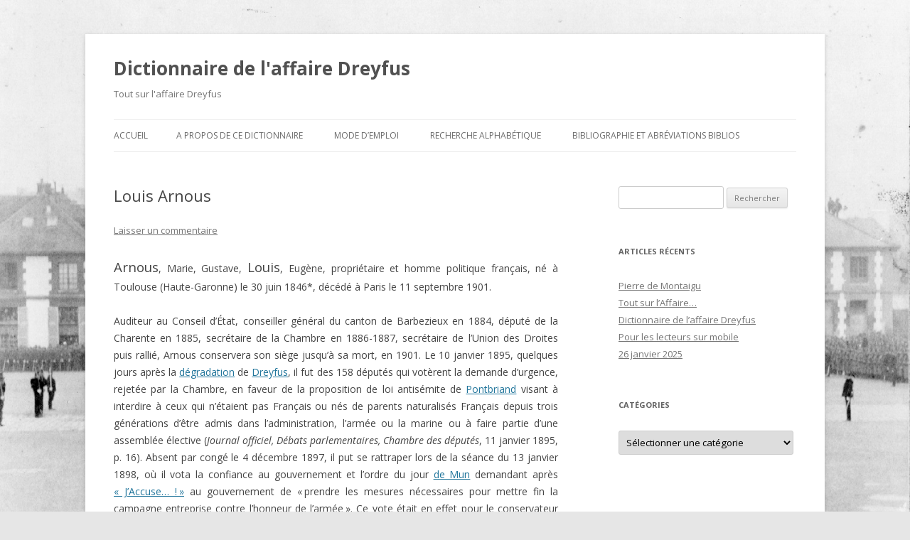

--- FILE ---
content_type: text/html; charset=UTF-8
request_url: https://dicoaffairedreyfus.com/index.php/2020/02/26/louis-arnous/
body_size: 15370
content:
<!DOCTYPE html>
<!--[if IE 7]>
<html class="ie ie7" lang="fr-FR">
<![endif]-->
<!--[if IE 8]>
<html class="ie ie8" lang="fr-FR">
<![endif]-->
<!--[if !(IE 7) & !(IE 8)]><!-->
<html lang="fr-FR">
<!--<![endif]-->
<head>
<meta charset="UTF-8" />
<meta name="viewport" content="width=device-width" />
<title>Louis Arnous - Dictionnaire de l&#039;affaire Dreyfus</title>
<link rel="profile" href="http://gmpg.org/xfn/11" />
<link rel="pingback" href="https://dicoaffairedreyfus.com/xmlrpc.php">
<!--[if lt IE 9]>
<script src="https://dicoaffairedreyfus.com/wp-content/themes/twentytwelve/js/html5.js" type="text/javascript"></script>
<![endif]-->
<script type="text/javascript">
/* <![CDATA[ */
window.JetpackScriptData = {"site":{"icon":"","title":"Dictionnaire de l\u0026#039;affaire Dreyfus","host":"unknown","is_wpcom_platform":false}};
/* ]]> */
</script>
<meta name='robots' content='index, follow, max-image-preview:large, max-snippet:-1, max-video-preview:-1' />
	<style>img:is([sizes="auto" i], [sizes^="auto," i]) { contain-intrinsic-size: 3000px 1500px }</style>
	
	<!-- This site is optimized with the Yoast SEO plugin v21.1 - https://yoast.com/wordpress/plugins/seo/ -->
	<link rel="canonical" href="https://dicoaffairedreyfus.com/index.php/2020/02/26/louis-arnous/" />
	<meta property="og:locale" content="fr_FR" />
	<meta property="og:type" content="article" />
	<meta property="og:title" content="Louis Arnous - Dictionnaire de l&#039;affaire Dreyfus" />
	<meta property="og:description" content="Arnous, Marie, Gustave, Louis, Eugène, propriétaire et homme politique français, né à Toulouse (Haute-Garonne) le 30 juin 1846*, décédé à Paris le 11 septembre 1901. Auditeur au Conseil d’État, conseiller général du canton de Barbezieux en 1884, député de la Charente en 1885, secrétaire de la Chambre en 1886-1887, secrétaire de l’Union des Droites puis [&hellip;]" />
	<meta property="og:url" content="https://dicoaffairedreyfus.com/index.php/2020/02/26/louis-arnous/" />
	<meta property="og:site_name" content="Dictionnaire de l&#039;affaire Dreyfus" />
	<meta property="article:published_time" content="2020-02-26T09:46:14+00:00" />
	<meta property="article:modified_time" content="2020-04-09T12:53:57+00:00" />
	<meta property="og:image" content="https://dicoaffairedreyfus.com/wp-content/uploads/2020/02/Arnous.jpg" />
	<meta name="author" content="ph.oriol" />
	<meta name="twitter:card" content="summary_large_image" />
	<meta name="twitter:label1" content="Écrit par" />
	<meta name="twitter:data1" content="ph.oriol" />
	<meta name="twitter:label2" content="Durée de lecture estimée" />
	<meta name="twitter:data2" content="3 minutes" />
	<script type="application/ld+json" class="yoast-schema-graph">{"@context":"https://schema.org","@graph":[{"@type":"Article","@id":"https://dicoaffairedreyfus.com/index.php/2020/02/26/louis-arnous/#article","isPartOf":{"@id":"https://dicoaffairedreyfus.com/index.php/2020/02/26/louis-arnous/"},"author":{"name":"ph.oriol","@id":"https://dicoaffairedreyfus.com/#/schema/person/eb6314936862b5f00f876026520b19ef"},"headline":"Louis Arnous","datePublished":"2020-02-26T09:46:14+00:00","dateModified":"2020-04-09T12:53:57+00:00","mainEntityOfPage":{"@id":"https://dicoaffairedreyfus.com/index.php/2020/02/26/louis-arnous/"},"wordCount":686,"commentCount":0,"publisher":{"@id":"https://dicoaffairedreyfus.com/#/schema/person/eb6314936862b5f00f876026520b19ef"},"image":{"@id":"https://dicoaffairedreyfus.com/index.php/2020/02/26/louis-arnous/#primaryimage"},"thumbnailUrl":"https://dicoaffairedreyfus.com/wp-content/uploads/2020/02/Arnous.jpg","keywords":["affaire Dreyfus","Dictionnaire de l&#039;affaire Dreyfus","Louis Arnous et l'affaire Dreyfus"],"articleSection":["Antidreyfusard","Charente","Conseiller général","Député","Haute-Garonne","Homme politique","Propriétaire"],"inLanguage":"fr-FR","potentialAction":[{"@type":"CommentAction","name":"Comment","target":["https://dicoaffairedreyfus.com/index.php/2020/02/26/louis-arnous/#respond"]}]},{"@type":"WebPage","@id":"https://dicoaffairedreyfus.com/index.php/2020/02/26/louis-arnous/","url":"https://dicoaffairedreyfus.com/index.php/2020/02/26/louis-arnous/","name":"Louis Arnous - Dictionnaire de l&#039;affaire Dreyfus","isPartOf":{"@id":"https://dicoaffairedreyfus.com/#website"},"primaryImageOfPage":{"@id":"https://dicoaffairedreyfus.com/index.php/2020/02/26/louis-arnous/#primaryimage"},"image":{"@id":"https://dicoaffairedreyfus.com/index.php/2020/02/26/louis-arnous/#primaryimage"},"thumbnailUrl":"https://dicoaffairedreyfus.com/wp-content/uploads/2020/02/Arnous.jpg","datePublished":"2020-02-26T09:46:14+00:00","dateModified":"2020-04-09T12:53:57+00:00","breadcrumb":{"@id":"https://dicoaffairedreyfus.com/index.php/2020/02/26/louis-arnous/#breadcrumb"},"inLanguage":"fr-FR","potentialAction":[{"@type":"ReadAction","target":["https://dicoaffairedreyfus.com/index.php/2020/02/26/louis-arnous/"]}]},{"@type":"ImageObject","inLanguage":"fr-FR","@id":"https://dicoaffairedreyfus.com/index.php/2020/02/26/louis-arnous/#primaryimage","url":"https://dicoaffairedreyfus.com/wp-content/uploads/2020/02/Arnous.jpg","contentUrl":"https://dicoaffairedreyfus.com/wp-content/uploads/2020/02/Arnous.jpg","width":206,"height":246},{"@type":"BreadcrumbList","@id":"https://dicoaffairedreyfus.com/index.php/2020/02/26/louis-arnous/#breadcrumb","itemListElement":[{"@type":"ListItem","position":1,"name":"Accueil","item":"https://dicoaffairedreyfus.com/"},{"@type":"ListItem","position":2,"name":"Louis Arnous"}]},{"@type":"WebSite","@id":"https://dicoaffairedreyfus.com/#website","url":"https://dicoaffairedreyfus.com/","name":"Dictionnaire de l&#039;affaire Dreyfus","description":"Tout sur l&#039;affaire Dreyfus","publisher":{"@id":"https://dicoaffairedreyfus.com/#/schema/person/eb6314936862b5f00f876026520b19ef"},"potentialAction":[{"@type":"SearchAction","target":{"@type":"EntryPoint","urlTemplate":"https://dicoaffairedreyfus.com/?s={search_term_string}"},"query-input":"required name=search_term_string"}],"inLanguage":"fr-FR"},{"@type":["Person","Organization"],"@id":"https://dicoaffairedreyfus.com/#/schema/person/eb6314936862b5f00f876026520b19ef","name":"ph.oriol","image":{"@type":"ImageObject","inLanguage":"fr-FR","@id":"https://dicoaffairedreyfus.com/#/schema/person/image/","url":"https://secure.gravatar.com/avatar/90cd184f47237a6b9abd891ba824fbed?s=96&d=mm&r=g","contentUrl":"https://secure.gravatar.com/avatar/90cd184f47237a6b9abd891ba824fbed?s=96&d=mm&r=g","caption":"ph.oriol"},"logo":{"@id":"https://dicoaffairedreyfus.com/#/schema/person/image/"},"sameAs":["http://affaire-dreyfus.com/"]}]}</script>
	<!-- / Yoast SEO plugin. -->


<link rel='dns-prefetch' href='//stats.wp.com' />
<link rel='dns-prefetch' href='//fonts.googleapis.com' />
<link href='https://fonts.gstatic.com' crossorigin rel='preconnect' />
<link rel="alternate" type="application/rss+xml" title="Dictionnaire de l&#039;affaire Dreyfus &raquo; Flux" href="https://dicoaffairedreyfus.com/index.php/feed/" />
<link rel="alternate" type="application/rss+xml" title="Dictionnaire de l&#039;affaire Dreyfus &raquo; Flux des commentaires" href="https://dicoaffairedreyfus.com/index.php/comments/feed/" />
<link rel="alternate" type="application/rss+xml" title="Dictionnaire de l&#039;affaire Dreyfus &raquo; Louis Arnous Flux des commentaires" href="https://dicoaffairedreyfus.com/index.php/2020/02/26/louis-arnous/feed/" />
<script type="text/javascript">
/* <![CDATA[ */
window._wpemojiSettings = {"baseUrl":"https:\/\/s.w.org\/images\/core\/emoji\/15.0.3\/72x72\/","ext":".png","svgUrl":"https:\/\/s.w.org\/images\/core\/emoji\/15.0.3\/svg\/","svgExt":".svg","source":{"concatemoji":"https:\/\/dicoaffairedreyfus.com\/wp-includes\/js\/wp-emoji-release.min.js?ver=6.7.4"}};
/*! This file is auto-generated */
!function(i,n){var o,s,e;function c(e){try{var t={supportTests:e,timestamp:(new Date).valueOf()};sessionStorage.setItem(o,JSON.stringify(t))}catch(e){}}function p(e,t,n){e.clearRect(0,0,e.canvas.width,e.canvas.height),e.fillText(t,0,0);var t=new Uint32Array(e.getImageData(0,0,e.canvas.width,e.canvas.height).data),r=(e.clearRect(0,0,e.canvas.width,e.canvas.height),e.fillText(n,0,0),new Uint32Array(e.getImageData(0,0,e.canvas.width,e.canvas.height).data));return t.every(function(e,t){return e===r[t]})}function u(e,t,n){switch(t){case"flag":return n(e,"\ud83c\udff3\ufe0f\u200d\u26a7\ufe0f","\ud83c\udff3\ufe0f\u200b\u26a7\ufe0f")?!1:!n(e,"\ud83c\uddfa\ud83c\uddf3","\ud83c\uddfa\u200b\ud83c\uddf3")&&!n(e,"\ud83c\udff4\udb40\udc67\udb40\udc62\udb40\udc65\udb40\udc6e\udb40\udc67\udb40\udc7f","\ud83c\udff4\u200b\udb40\udc67\u200b\udb40\udc62\u200b\udb40\udc65\u200b\udb40\udc6e\u200b\udb40\udc67\u200b\udb40\udc7f");case"emoji":return!n(e,"\ud83d\udc26\u200d\u2b1b","\ud83d\udc26\u200b\u2b1b")}return!1}function f(e,t,n){var r="undefined"!=typeof WorkerGlobalScope&&self instanceof WorkerGlobalScope?new OffscreenCanvas(300,150):i.createElement("canvas"),a=r.getContext("2d",{willReadFrequently:!0}),o=(a.textBaseline="top",a.font="600 32px Arial",{});return e.forEach(function(e){o[e]=t(a,e,n)}),o}function t(e){var t=i.createElement("script");t.src=e,t.defer=!0,i.head.appendChild(t)}"undefined"!=typeof Promise&&(o="wpEmojiSettingsSupports",s=["flag","emoji"],n.supports={everything:!0,everythingExceptFlag:!0},e=new Promise(function(e){i.addEventListener("DOMContentLoaded",e,{once:!0})}),new Promise(function(t){var n=function(){try{var e=JSON.parse(sessionStorage.getItem(o));if("object"==typeof e&&"number"==typeof e.timestamp&&(new Date).valueOf()<e.timestamp+604800&&"object"==typeof e.supportTests)return e.supportTests}catch(e){}return null}();if(!n){if("undefined"!=typeof Worker&&"undefined"!=typeof OffscreenCanvas&&"undefined"!=typeof URL&&URL.createObjectURL&&"undefined"!=typeof Blob)try{var e="postMessage("+f.toString()+"("+[JSON.stringify(s),u.toString(),p.toString()].join(",")+"));",r=new Blob([e],{type:"text/javascript"}),a=new Worker(URL.createObjectURL(r),{name:"wpTestEmojiSupports"});return void(a.onmessage=function(e){c(n=e.data),a.terminate(),t(n)})}catch(e){}c(n=f(s,u,p))}t(n)}).then(function(e){for(var t in e)n.supports[t]=e[t],n.supports.everything=n.supports.everything&&n.supports[t],"flag"!==t&&(n.supports.everythingExceptFlag=n.supports.everythingExceptFlag&&n.supports[t]);n.supports.everythingExceptFlag=n.supports.everythingExceptFlag&&!n.supports.flag,n.DOMReady=!1,n.readyCallback=function(){n.DOMReady=!0}}).then(function(){return e}).then(function(){var e;n.supports.everything||(n.readyCallback(),(e=n.source||{}).concatemoji?t(e.concatemoji):e.wpemoji&&e.twemoji&&(t(e.twemoji),t(e.wpemoji)))}))}((window,document),window._wpemojiSettings);
/* ]]> */
</script>
<style id='wp-emoji-styles-inline-css' type='text/css'>

	img.wp-smiley, img.emoji {
		display: inline !important;
		border: none !important;
		box-shadow: none !important;
		height: 1em !important;
		width: 1em !important;
		margin: 0 0.07em !important;
		vertical-align: -0.1em !important;
		background: none !important;
		padding: 0 !important;
	}
</style>
<link rel='stylesheet' id='wp-block-library-css' href='https://dicoaffairedreyfus.com/wp-includes/css/dist/block-library/style.min.css?ver=6.7.4' type='text/css' media='all' />
<style id='wp-block-library-theme-inline-css' type='text/css'>
.wp-block-audio :where(figcaption){color:#555;font-size:13px;text-align:center}.is-dark-theme .wp-block-audio :where(figcaption){color:#ffffffa6}.wp-block-audio{margin:0 0 1em}.wp-block-code{border:1px solid #ccc;border-radius:4px;font-family:Menlo,Consolas,monaco,monospace;padding:.8em 1em}.wp-block-embed :where(figcaption){color:#555;font-size:13px;text-align:center}.is-dark-theme .wp-block-embed :where(figcaption){color:#ffffffa6}.wp-block-embed{margin:0 0 1em}.blocks-gallery-caption{color:#555;font-size:13px;text-align:center}.is-dark-theme .blocks-gallery-caption{color:#ffffffa6}:root :where(.wp-block-image figcaption){color:#555;font-size:13px;text-align:center}.is-dark-theme :root :where(.wp-block-image figcaption){color:#ffffffa6}.wp-block-image{margin:0 0 1em}.wp-block-pullquote{border-bottom:4px solid;border-top:4px solid;color:currentColor;margin-bottom:1.75em}.wp-block-pullquote cite,.wp-block-pullquote footer,.wp-block-pullquote__citation{color:currentColor;font-size:.8125em;font-style:normal;text-transform:uppercase}.wp-block-quote{border-left:.25em solid;margin:0 0 1.75em;padding-left:1em}.wp-block-quote cite,.wp-block-quote footer{color:currentColor;font-size:.8125em;font-style:normal;position:relative}.wp-block-quote:where(.has-text-align-right){border-left:none;border-right:.25em solid;padding-left:0;padding-right:1em}.wp-block-quote:where(.has-text-align-center){border:none;padding-left:0}.wp-block-quote.is-large,.wp-block-quote.is-style-large,.wp-block-quote:where(.is-style-plain){border:none}.wp-block-search .wp-block-search__label{font-weight:700}.wp-block-search__button{border:1px solid #ccc;padding:.375em .625em}:where(.wp-block-group.has-background){padding:1.25em 2.375em}.wp-block-separator.has-css-opacity{opacity:.4}.wp-block-separator{border:none;border-bottom:2px solid;margin-left:auto;margin-right:auto}.wp-block-separator.has-alpha-channel-opacity{opacity:1}.wp-block-separator:not(.is-style-wide):not(.is-style-dots){width:100px}.wp-block-separator.has-background:not(.is-style-dots){border-bottom:none;height:1px}.wp-block-separator.has-background:not(.is-style-wide):not(.is-style-dots){height:2px}.wp-block-table{margin:0 0 1em}.wp-block-table td,.wp-block-table th{word-break:normal}.wp-block-table :where(figcaption){color:#555;font-size:13px;text-align:center}.is-dark-theme .wp-block-table :where(figcaption){color:#ffffffa6}.wp-block-video :where(figcaption){color:#555;font-size:13px;text-align:center}.is-dark-theme .wp-block-video :where(figcaption){color:#ffffffa6}.wp-block-video{margin:0 0 1em}:root :where(.wp-block-template-part.has-background){margin-bottom:0;margin-top:0;padding:1.25em 2.375em}
</style>
<link rel='stylesheet' id='mediaelement-css' href='https://dicoaffairedreyfus.com/wp-includes/js/mediaelement/mediaelementplayer-legacy.min.css?ver=4.2.17' type='text/css' media='all' />
<link rel='stylesheet' id='wp-mediaelement-css' href='https://dicoaffairedreyfus.com/wp-includes/js/mediaelement/wp-mediaelement.min.css?ver=6.7.4' type='text/css' media='all' />
<style id='jetpack-sharing-buttons-style-inline-css' type='text/css'>
.jetpack-sharing-buttons__services-list{display:flex;flex-direction:row;flex-wrap:wrap;gap:0;list-style-type:none;margin:5px;padding:0}.jetpack-sharing-buttons__services-list.has-small-icon-size{font-size:12px}.jetpack-sharing-buttons__services-list.has-normal-icon-size{font-size:16px}.jetpack-sharing-buttons__services-list.has-large-icon-size{font-size:24px}.jetpack-sharing-buttons__services-list.has-huge-icon-size{font-size:36px}@media print{.jetpack-sharing-buttons__services-list{display:none!important}}.editor-styles-wrapper .wp-block-jetpack-sharing-buttons{gap:0;padding-inline-start:0}ul.jetpack-sharing-buttons__services-list.has-background{padding:1.25em 2.375em}
</style>
<style id='classic-theme-styles-inline-css' type='text/css'>
/*! This file is auto-generated */
.wp-block-button__link{color:#fff;background-color:#32373c;border-radius:9999px;box-shadow:none;text-decoration:none;padding:calc(.667em + 2px) calc(1.333em + 2px);font-size:1.125em}.wp-block-file__button{background:#32373c;color:#fff;text-decoration:none}
</style>
<style id='global-styles-inline-css' type='text/css'>
:root{--wp--preset--aspect-ratio--square: 1;--wp--preset--aspect-ratio--4-3: 4/3;--wp--preset--aspect-ratio--3-4: 3/4;--wp--preset--aspect-ratio--3-2: 3/2;--wp--preset--aspect-ratio--2-3: 2/3;--wp--preset--aspect-ratio--16-9: 16/9;--wp--preset--aspect-ratio--9-16: 9/16;--wp--preset--color--black: #000000;--wp--preset--color--cyan-bluish-gray: #abb8c3;--wp--preset--color--white: #fff;--wp--preset--color--pale-pink: #f78da7;--wp--preset--color--vivid-red: #cf2e2e;--wp--preset--color--luminous-vivid-orange: #ff6900;--wp--preset--color--luminous-vivid-amber: #fcb900;--wp--preset--color--light-green-cyan: #7bdcb5;--wp--preset--color--vivid-green-cyan: #00d084;--wp--preset--color--pale-cyan-blue: #8ed1fc;--wp--preset--color--vivid-cyan-blue: #0693e3;--wp--preset--color--vivid-purple: #9b51e0;--wp--preset--color--blue: #21759b;--wp--preset--color--dark-gray: #444;--wp--preset--color--medium-gray: #9f9f9f;--wp--preset--color--light-gray: #e6e6e6;--wp--preset--gradient--vivid-cyan-blue-to-vivid-purple: linear-gradient(135deg,rgba(6,147,227,1) 0%,rgb(155,81,224) 100%);--wp--preset--gradient--light-green-cyan-to-vivid-green-cyan: linear-gradient(135deg,rgb(122,220,180) 0%,rgb(0,208,130) 100%);--wp--preset--gradient--luminous-vivid-amber-to-luminous-vivid-orange: linear-gradient(135deg,rgba(252,185,0,1) 0%,rgba(255,105,0,1) 100%);--wp--preset--gradient--luminous-vivid-orange-to-vivid-red: linear-gradient(135deg,rgba(255,105,0,1) 0%,rgb(207,46,46) 100%);--wp--preset--gradient--very-light-gray-to-cyan-bluish-gray: linear-gradient(135deg,rgb(238,238,238) 0%,rgb(169,184,195) 100%);--wp--preset--gradient--cool-to-warm-spectrum: linear-gradient(135deg,rgb(74,234,220) 0%,rgb(151,120,209) 20%,rgb(207,42,186) 40%,rgb(238,44,130) 60%,rgb(251,105,98) 80%,rgb(254,248,76) 100%);--wp--preset--gradient--blush-light-purple: linear-gradient(135deg,rgb(255,206,236) 0%,rgb(152,150,240) 100%);--wp--preset--gradient--blush-bordeaux: linear-gradient(135deg,rgb(254,205,165) 0%,rgb(254,45,45) 50%,rgb(107,0,62) 100%);--wp--preset--gradient--luminous-dusk: linear-gradient(135deg,rgb(255,203,112) 0%,rgb(199,81,192) 50%,rgb(65,88,208) 100%);--wp--preset--gradient--pale-ocean: linear-gradient(135deg,rgb(255,245,203) 0%,rgb(182,227,212) 50%,rgb(51,167,181) 100%);--wp--preset--gradient--electric-grass: linear-gradient(135deg,rgb(202,248,128) 0%,rgb(113,206,126) 100%);--wp--preset--gradient--midnight: linear-gradient(135deg,rgb(2,3,129) 0%,rgb(40,116,252) 100%);--wp--preset--font-size--small: 13px;--wp--preset--font-size--medium: 20px;--wp--preset--font-size--large: 36px;--wp--preset--font-size--x-large: 42px;--wp--preset--spacing--20: 0.44rem;--wp--preset--spacing--30: 0.67rem;--wp--preset--spacing--40: 1rem;--wp--preset--spacing--50: 1.5rem;--wp--preset--spacing--60: 2.25rem;--wp--preset--spacing--70: 3.38rem;--wp--preset--spacing--80: 5.06rem;--wp--preset--shadow--natural: 6px 6px 9px rgba(0, 0, 0, 0.2);--wp--preset--shadow--deep: 12px 12px 50px rgba(0, 0, 0, 0.4);--wp--preset--shadow--sharp: 6px 6px 0px rgba(0, 0, 0, 0.2);--wp--preset--shadow--outlined: 6px 6px 0px -3px rgba(255, 255, 255, 1), 6px 6px rgba(0, 0, 0, 1);--wp--preset--shadow--crisp: 6px 6px 0px rgba(0, 0, 0, 1);}:where(.is-layout-flex){gap: 0.5em;}:where(.is-layout-grid){gap: 0.5em;}body .is-layout-flex{display: flex;}.is-layout-flex{flex-wrap: wrap;align-items: center;}.is-layout-flex > :is(*, div){margin: 0;}body .is-layout-grid{display: grid;}.is-layout-grid > :is(*, div){margin: 0;}:where(.wp-block-columns.is-layout-flex){gap: 2em;}:where(.wp-block-columns.is-layout-grid){gap: 2em;}:where(.wp-block-post-template.is-layout-flex){gap: 1.25em;}:where(.wp-block-post-template.is-layout-grid){gap: 1.25em;}.has-black-color{color: var(--wp--preset--color--black) !important;}.has-cyan-bluish-gray-color{color: var(--wp--preset--color--cyan-bluish-gray) !important;}.has-white-color{color: var(--wp--preset--color--white) !important;}.has-pale-pink-color{color: var(--wp--preset--color--pale-pink) !important;}.has-vivid-red-color{color: var(--wp--preset--color--vivid-red) !important;}.has-luminous-vivid-orange-color{color: var(--wp--preset--color--luminous-vivid-orange) !important;}.has-luminous-vivid-amber-color{color: var(--wp--preset--color--luminous-vivid-amber) !important;}.has-light-green-cyan-color{color: var(--wp--preset--color--light-green-cyan) !important;}.has-vivid-green-cyan-color{color: var(--wp--preset--color--vivid-green-cyan) !important;}.has-pale-cyan-blue-color{color: var(--wp--preset--color--pale-cyan-blue) !important;}.has-vivid-cyan-blue-color{color: var(--wp--preset--color--vivid-cyan-blue) !important;}.has-vivid-purple-color{color: var(--wp--preset--color--vivid-purple) !important;}.has-black-background-color{background-color: var(--wp--preset--color--black) !important;}.has-cyan-bluish-gray-background-color{background-color: var(--wp--preset--color--cyan-bluish-gray) !important;}.has-white-background-color{background-color: var(--wp--preset--color--white) !important;}.has-pale-pink-background-color{background-color: var(--wp--preset--color--pale-pink) !important;}.has-vivid-red-background-color{background-color: var(--wp--preset--color--vivid-red) !important;}.has-luminous-vivid-orange-background-color{background-color: var(--wp--preset--color--luminous-vivid-orange) !important;}.has-luminous-vivid-amber-background-color{background-color: var(--wp--preset--color--luminous-vivid-amber) !important;}.has-light-green-cyan-background-color{background-color: var(--wp--preset--color--light-green-cyan) !important;}.has-vivid-green-cyan-background-color{background-color: var(--wp--preset--color--vivid-green-cyan) !important;}.has-pale-cyan-blue-background-color{background-color: var(--wp--preset--color--pale-cyan-blue) !important;}.has-vivid-cyan-blue-background-color{background-color: var(--wp--preset--color--vivid-cyan-blue) !important;}.has-vivid-purple-background-color{background-color: var(--wp--preset--color--vivid-purple) !important;}.has-black-border-color{border-color: var(--wp--preset--color--black) !important;}.has-cyan-bluish-gray-border-color{border-color: var(--wp--preset--color--cyan-bluish-gray) !important;}.has-white-border-color{border-color: var(--wp--preset--color--white) !important;}.has-pale-pink-border-color{border-color: var(--wp--preset--color--pale-pink) !important;}.has-vivid-red-border-color{border-color: var(--wp--preset--color--vivid-red) !important;}.has-luminous-vivid-orange-border-color{border-color: var(--wp--preset--color--luminous-vivid-orange) !important;}.has-luminous-vivid-amber-border-color{border-color: var(--wp--preset--color--luminous-vivid-amber) !important;}.has-light-green-cyan-border-color{border-color: var(--wp--preset--color--light-green-cyan) !important;}.has-vivid-green-cyan-border-color{border-color: var(--wp--preset--color--vivid-green-cyan) !important;}.has-pale-cyan-blue-border-color{border-color: var(--wp--preset--color--pale-cyan-blue) !important;}.has-vivid-cyan-blue-border-color{border-color: var(--wp--preset--color--vivid-cyan-blue) !important;}.has-vivid-purple-border-color{border-color: var(--wp--preset--color--vivid-purple) !important;}.has-vivid-cyan-blue-to-vivid-purple-gradient-background{background: var(--wp--preset--gradient--vivid-cyan-blue-to-vivid-purple) !important;}.has-light-green-cyan-to-vivid-green-cyan-gradient-background{background: var(--wp--preset--gradient--light-green-cyan-to-vivid-green-cyan) !important;}.has-luminous-vivid-amber-to-luminous-vivid-orange-gradient-background{background: var(--wp--preset--gradient--luminous-vivid-amber-to-luminous-vivid-orange) !important;}.has-luminous-vivid-orange-to-vivid-red-gradient-background{background: var(--wp--preset--gradient--luminous-vivid-orange-to-vivid-red) !important;}.has-very-light-gray-to-cyan-bluish-gray-gradient-background{background: var(--wp--preset--gradient--very-light-gray-to-cyan-bluish-gray) !important;}.has-cool-to-warm-spectrum-gradient-background{background: var(--wp--preset--gradient--cool-to-warm-spectrum) !important;}.has-blush-light-purple-gradient-background{background: var(--wp--preset--gradient--blush-light-purple) !important;}.has-blush-bordeaux-gradient-background{background: var(--wp--preset--gradient--blush-bordeaux) !important;}.has-luminous-dusk-gradient-background{background: var(--wp--preset--gradient--luminous-dusk) !important;}.has-pale-ocean-gradient-background{background: var(--wp--preset--gradient--pale-ocean) !important;}.has-electric-grass-gradient-background{background: var(--wp--preset--gradient--electric-grass) !important;}.has-midnight-gradient-background{background: var(--wp--preset--gradient--midnight) !important;}.has-small-font-size{font-size: var(--wp--preset--font-size--small) !important;}.has-medium-font-size{font-size: var(--wp--preset--font-size--medium) !important;}.has-large-font-size{font-size: var(--wp--preset--font-size--large) !important;}.has-x-large-font-size{font-size: var(--wp--preset--font-size--x-large) !important;}
:where(.wp-block-post-template.is-layout-flex){gap: 1.25em;}:where(.wp-block-post-template.is-layout-grid){gap: 1.25em;}
:where(.wp-block-columns.is-layout-flex){gap: 2em;}:where(.wp-block-columns.is-layout-grid){gap: 2em;}
:root :where(.wp-block-pullquote){font-size: 1.5em;line-height: 1.6;}
</style>
<link rel='stylesheet' id='twentytwelve-fonts-css' href='https://fonts.googleapis.com/css?family=Open+Sans:400italic,700italic,400,700&#038;subset=latin,latin-ext' type='text/css' media='all' />
<link rel='stylesheet' id='twentytwelve-style-css' href='https://dicoaffairedreyfus.com/wp-content/themes/twentytwelve/style.css?ver=6.7.4' type='text/css' media='all' />
<link rel='stylesheet' id='twentytwelve-block-style-css' href='https://dicoaffairedreyfus.com/wp-content/themes/twentytwelve/css/blocks.css?ver=20181230' type='text/css' media='all' />
<!--[if lt IE 9]>
<link rel='stylesheet' id='twentytwelve-ie-css' href='https://dicoaffairedreyfus.com/wp-content/themes/twentytwelve/css/ie.css?ver=20121010' type='text/css' media='all' />
<![endif]-->
<script type="text/javascript" src="https://dicoaffairedreyfus.com/wp-includes/js/jquery/jquery.min.js?ver=3.7.1" id="jquery-core-js"></script>
<script type="text/javascript" src="https://dicoaffairedreyfus.com/wp-includes/js/jquery/jquery-migrate.min.js?ver=3.4.1" id="jquery-migrate-js"></script>
<link rel="https://api.w.org/" href="https://dicoaffairedreyfus.com/index.php/wp-json/" /><link rel="alternate" title="JSON" type="application/json" href="https://dicoaffairedreyfus.com/index.php/wp-json/wp/v2/posts/2679" /><link rel="EditURI" type="application/rsd+xml" title="RSD" href="https://dicoaffairedreyfus.com/xmlrpc.php?rsd" />
<meta name="generator" content="WordPress 6.7.4" />
<link rel='shortlink' href='https://dicoaffairedreyfus.com/?p=2679' />
<link rel="alternate" title="oEmbed (JSON)" type="application/json+oembed" href="https://dicoaffairedreyfus.com/index.php/wp-json/oembed/1.0/embed?url=https%3A%2F%2Fdicoaffairedreyfus.com%2Findex.php%2F2020%2F02%2F26%2Flouis-arnous%2F" />
<link rel="alternate" title="oEmbed (XML)" type="text/xml+oembed" href="https://dicoaffairedreyfus.com/index.php/wp-json/oembed/1.0/embed?url=https%3A%2F%2Fdicoaffairedreyfus.com%2Findex.php%2F2020%2F02%2F26%2Flouis-arnous%2F&#038;format=xml" />
	<style>img#wpstats{display:none}</style>
		<style data-context="foundation-flickity-css">/*! Flickity v2.0.2
http://flickity.metafizzy.co
---------------------------------------------- */.flickity-enabled{position:relative}.flickity-enabled:focus{outline:0}.flickity-viewport{overflow:hidden;position:relative;height:100%}.flickity-slider{position:absolute;width:100%;height:100%}.flickity-enabled.is-draggable{-webkit-tap-highlight-color:transparent;tap-highlight-color:transparent;-webkit-user-select:none;-moz-user-select:none;-ms-user-select:none;user-select:none}.flickity-enabled.is-draggable .flickity-viewport{cursor:move;cursor:-webkit-grab;cursor:grab}.flickity-enabled.is-draggable .flickity-viewport.is-pointer-down{cursor:-webkit-grabbing;cursor:grabbing}.flickity-prev-next-button{position:absolute;top:50%;width:44px;height:44px;border:none;border-radius:50%;background:#fff;background:hsla(0,0%,100%,.75);cursor:pointer;-webkit-transform:translateY(-50%);transform:translateY(-50%)}.flickity-prev-next-button:hover{background:#fff}.flickity-prev-next-button:focus{outline:0;box-shadow:0 0 0 5px #09f}.flickity-prev-next-button:active{opacity:.6}.flickity-prev-next-button.previous{left:10px}.flickity-prev-next-button.next{right:10px}.flickity-rtl .flickity-prev-next-button.previous{left:auto;right:10px}.flickity-rtl .flickity-prev-next-button.next{right:auto;left:10px}.flickity-prev-next-button:disabled{opacity:.3;cursor:auto}.flickity-prev-next-button svg{position:absolute;left:20%;top:20%;width:60%;height:60%}.flickity-prev-next-button .arrow{fill:#333}.flickity-page-dots{position:absolute;width:100%;bottom:-25px;padding:0;margin:0;list-style:none;text-align:center;line-height:1}.flickity-rtl .flickity-page-dots{direction:rtl}.flickity-page-dots .dot{display:inline-block;width:10px;height:10px;margin:0 8px;background:#333;border-radius:50%;opacity:.25;cursor:pointer}.flickity-page-dots .dot.is-selected{opacity:1}</style><style data-context="foundation-slideout-css">.slideout-menu{position:fixed;left:0;top:0;bottom:0;right:auto;z-index:0;width:256px;overflow-y:auto;-webkit-overflow-scrolling:touch;display:none}.slideout-menu.pushit-right{left:auto;right:0}.slideout-panel{position:relative;z-index:1;will-change:transform}.slideout-open,.slideout-open .slideout-panel,.slideout-open body{overflow:hidden}.slideout-open .slideout-menu{display:block}.pushit{display:none}</style><style type="text/css" id="custom-background-css">
body.custom-background { background-image: url("https://dicoaffairedreyfus.com/wp-content/uploads/2020/01/DEGRAD.jpg"); background-position: left top; background-size: cover; background-repeat: no-repeat; background-attachment: fixed; }
</style>
	<style>.ios7.web-app-mode.has-fixed header{ background-color: rgba(3,122,221,.88);}</style></head>

<body class="post-template-default single single-post postid-2679 single-format-standard custom-background wp-embed-responsive custom-font-enabled single-author">
<div id="page" class="hfeed site">
	<header id="masthead" class="site-header" role="banner">
		<hgroup>
			<h1 class="site-title"><a href="https://dicoaffairedreyfus.com/" title="Dictionnaire de l&#039;affaire Dreyfus" rel="home">Dictionnaire de l&#039;affaire Dreyfus</a></h1>
			<h2 class="site-description">Tout sur l&#039;affaire Dreyfus</h2>
		</hgroup>

		<nav id="site-navigation" class="main-navigation" role="navigation">
			<button class="menu-toggle">Menu</button>
			<a class="assistive-text" href="#content" title="Aller au contenu">Aller au contenu</a>
			<div class="nav-menu"><ul>
<li ><a href="https://dicoaffairedreyfus.com/">Accueil</a></li><li class="page_item page-item-50"><a href="https://dicoaffairedreyfus.com/index.php/a-propos-de-ce-dictionnaire/">A propos de ce dictionnaire</a></li>
<li class="page_item page-item-1072"><a href="https://dicoaffairedreyfus.com/index.php/mode-demploi/">Mode d&#8217;emploi</a></li>
<li class="page_item page-item-969 page_item_has_children"><a href="https://dicoaffairedreyfus.com/index.php/personnalites/">Recherche alphabétique</a>
<ul class='children'>
	<li class="page_item page-item-789"><a href="https://dicoaffairedreyfus.com/index.php/personnalites/a/">A</a></li>
	<li class="page_item page-item-3630"><a href="https://dicoaffairedreyfus.com/index.php/personnalites/b/">B</a></li>
</ul>
</li>
<li class="page_item page-item-53"><a href="https://dicoaffairedreyfus.com/index.php/bibliographie/">Bibliographie et abréviations biblios</a></li>
</ul></div>
		</nav><!-- #site-navigation -->

			</header><!-- #masthead -->

	<div id="main" class="wrapper">

	<div id="primary" class="site-content">
		<div id="content" role="main">

			
				
	<article id="post-2679" class="post-2679 post type-post status-publish format-standard hentry category-antidreyfusard category-charente category-conseiller-general category-depute category-haute-garonne category-homme-politique category-proprietaire tag-affaire-dreyfus tag-dictionnaire-de-laffaire-dreyfus tag-louis-arnous-et-laffaire-dreyfus">
				<header class="entry-header">
			
						<h1 class="entry-title">Louis Arnous</h1>
										<div class="comments-link">
					<a href="https://dicoaffairedreyfus.com/index.php/2020/02/26/louis-arnous/#respond"><span class="leave-reply">Laisser un commentaire</span></a>				</div><!-- .comments-link -->
					</header><!-- .entry-header -->

				<div class="entry-content">
			<p style="text-align: justify;"><span style="font-size: 14pt;">Arnous</span>, Marie, Gustave, <span style="font-size: 14pt;">Louis</span>, Eugène, propriétaire et homme politique français, né à Toulouse (Haute-Garonne) le 30 juin 1846*, décédé à Paris le 11 septembre 1901.</p>
<p><span id="more-2679"></span></p>
<p style="text-align: justify;">Auditeur au Conseil d’État, conseiller général du canton de Barbezieux en 1884, député de la Charente en 1885, secrétaire de la Chambre en 1886-1887, secrétaire de l’Union des Droites puis rallié, Arnous conservera son siège jusqu’à sa mort, en 1901. Le 10 janvier 1895, quelques jours après la <a href="https://dicoaffairedreyfus.com/index.php/2020/01/12/degradation/" target="_blank" rel="noopener noreferrer">dégradation</a> de <a href="https://dicoaffairedreyfus.com/index.php/2020/01/05/alfred-dreyfus/" target="_blank" rel="noopener noreferrer">Dreyfus</a>, il fut des 158 députés qui votèrent la demande d’urgence, rejetée par la Chambre, en faveur de la proposition de loi antisémite de <a href="https://dicoaffairedreyfus.com/index.php/2020/01/27/fernand-du-breil-de-pontbriand/" target="_blank" rel="noopener noreferrer">Pontbriand</a> visant à interdire à ceux qui n’étaient pas Français ou nés de parents naturalisés Français depuis trois générations d’être admis dans l’administration, l’armée ou la marine ou à faire partie d’une assemblée élective (<em>Journal officiel, Débats parlementaires, </em><em>Chambre des députés</em>, 11 janvier 1895, p. 16). Absent par congé le 4 décembre 1897, il put se rattraper lors de la séance du 13 janvier 1898, où il vota la confiance au gouvernement et l’ordre du jour <a href="https://dicoaffairedreyfus.com/index.php/2020/01/27/albert-de-mun/" target="_blank" rel="noopener noreferrer">de Mun</a> demandant après <a href="https://dicoaffairedreyfus.com/index.php/2020/01/05/jaccuse/" target="_blank" rel="noopener noreferrer">« J’Accuse… ! »</a> au gouvernement de « prendre les mesures nécessaires pour mettre fin la campagne entreprise contre l’honneur de l’armée ». Ce vote était en effet pour le conservateur qu’il était, une évidence. Il l’expliquera, lyrique, dans sa profession de foi à l’occasion des élections de mai suivant, profession de foi dans laquelle il appelait ses électeurs à se réunir</p>
<blockquote>
<p style="text-align: justify;">pour créer dans notre pays ce grand, cet unique parti des honnêtes gens, contre lequel viendra se briser, impuissante, la coalition des ennemis de la Patrie. Ils ont, jusque chez nous – vous le savez – à leur service et à leur solde – la bande des cosmopolites, panamistes et <a href="https://dicoaffairedreyfus.com/index.php/2020/01/14/dreyfusard/" target="_blank" rel="noopener noreferrer">dreyfusards</a>, qui, une première fois, il y a cinq ans, ont tenté de ruiner, de discréditer la France, et qui viennent tout récemment d’oser attenter à sa gloire et à son honneur militaires&nbsp;! Je suis fils et petit-fils de soldats, messieurs&nbsp;! fils d’un général d’artillerie qui a longuement servi et passionnément aimé sa patrie&nbsp;! J’ai bondi avec vous en voyant les officiers de notre état-major, l’élite de notre armée, cités par un <a href="https://dicoaffairedreyfus.com/index.php/2020/01/05/emile-zola/" target="_blank" rel="noopener noreferrer">Zola</a>, comme de vulgaires criminels, à la <a href="https://dicoaffairedreyfus.com/index.php/2020/01/05/proces-zola/" target="_blank" rel="noopener noreferrer">barre d’un tribunal français</a>. La salle d’audience tout entière a frissonné de colère, de douleur et de honte, en entendant la voix de ces chefs d’armée, de ces braves, que la mort à tant de fois laissés indifférents ou impassibles sur nos champs de bataille, trembler, oui, «&nbsp;trembler&nbsp;» d’indignation et de souffrance, sous la boue dont on essayait de les couvrir ! Tous les cœurs français ont vibré à l’unisson du leur, dans ces jours d’angoisse, et la France entière a fait écho aux acclamations enthousiastes dont venait de retentir le Palais de Justice de Paris ! À ces audiences mémorables, désormais historiques, quelques hommes seuls, sont restés silencieux et en dehors de cette grandiose manifestation patriotique. Vous les connaissez, messieurs, et vous les jugerez au scrutin du 8 mai » (<em>Recueil Barodet 1898, </em>p. 134).</p>
</blockquote>
<p style="text-align: justify;">Par la suite, Arnous vota dans ce même sens&nbsp;: l’affichage du discours de <a href="https://dicoaffairedreyfus.com/index.php/2020/01/05/godefroy-cavaignac/" target="_blank" rel="noopener noreferrer">Cavaignac</a>, la <a href="https://dicoaffairedreyfus.com/index.php/2020/01/05/loi-de-dessaisissement/" target="_blank" rel="noopener noreferrer">loi de dessaisissement</a>, s’abstint sur la condamnation des <a href="https://dicoaffairedreyfus.com/index.php/2020/01/05/incidents-dauteuil/" target="_blank" rel="noopener noreferrer">incidents d’Auteuil</a>, vota contre l’affichage de l’a<a href="https://dicoaffairedreyfus.com/index.php/2020/01/05/premiere-revision/" target="_blank" rel="noopener noreferrer">rrêt de la Cour de cassation</a> (ordre du jour <a href="https://dicoaffairedreyfus.com/index.php/2020/01/05/marcel-sembat/" target="_blank" rel="noopener noreferrer">Sembat</a>), et, après <a href="https://dicoaffairedreyfus.com/index.php/2020/01/05/proces-de-rennes/" target="_blank" rel="noopener noreferrer">Rennes</a>, l’ordre du jour <a href="https://dicoaffairedreyfus.com/index.php/2020/01/05/gustave-chapuis/" target="_blank" rel="noopener noreferrer">Chapuis</a> qui demandait au gouvernement de «&nbsp;s’opposer à la reprise de l’affaire Dreyfus de quelque côté qu’elle vienne&nbsp;» et s’abstint sur l’<a href="https://dicoaffairedreyfus.com/index.php/2020/01/09/amnistie/" target="_blank" rel="noopener noreferrer">amnistie</a> en votant une partie de l’amendement <a href="https://dicoaffairedreyfus.com/index.php/2020/01/05/albert-vazeille/" target="_blank" rel="noopener noreferrer">Vazeille</a>. Arnous fut un véritable <a href="https://dicoaffairedreyfus.com/index.php/2020/01/14/antidreyfusard/" target="_blank" rel="noopener noreferrer">antidreyfusard</a>, bien peu modéré, qui, s’il ne versa guère dans l’antisémitisme, fut un allié fidèle des nationalistes.</p>

<p style="font-size: 12px; text-align: justify;">Sources et bibliographie&nbsp;: on pourra consulter, aux Archives de la Préfecture de Police, sous la cote Ba 906, son bien maigre dossier.</p>

<p class="has-text-align-right" style="font-size: 10px; text-align: right;"><em>Philippe Oriol</em></p>

<p><img fetchpriority="high" decoding="async" class="aligncenter wp-image-2681 size-full" src="https://dicoaffairedreyfus.com/wp-content/uploads/2020/02/Arnous.jpg" alt="" width="206" height="246" /></p>					</div><!-- .entry-content -->
		
		<footer class="entry-meta">
			Cette entrée a été publiée dans <a href="https://dicoaffairedreyfus.com/index.php/category/tendance/antidreyfusard/" rel="category tag">Antidreyfusard</a>, <a href="https://dicoaffairedreyfus.com/index.php/category/lieux/charente/" rel="category tag">Charente</a>, <a href="https://dicoaffairedreyfus.com/index.php/category/profession/conseiller-general/" rel="category tag">Conseiller général</a>, <a href="https://dicoaffairedreyfus.com/index.php/category/profession/depute/" rel="category tag">Député</a>, <a href="https://dicoaffairedreyfus.com/index.php/category/lieux/haute-garonne/" rel="category tag">Haute-Garonne</a>, <a href="https://dicoaffairedreyfus.com/index.php/category/profession/homme-politique/" rel="category tag">Homme politique</a>, <a href="https://dicoaffairedreyfus.com/index.php/category/profession/proprietaire/" rel="category tag">Propriétaire</a>, et marquée avec <a href="https://dicoaffairedreyfus.com/index.php/tag/affaire-dreyfus/" rel="tag">affaire Dreyfus</a>, <a href="https://dicoaffairedreyfus.com/index.php/tag/dictionnaire-de-laffaire-dreyfus/" rel="tag">Dictionnaire de l&#039;affaire Dreyfus</a>, <a href="https://dicoaffairedreyfus.com/index.php/tag/louis-arnous-et-laffaire-dreyfus/" rel="tag">Louis Arnous et l'affaire Dreyfus</a>, le <a href="https://dicoaffairedreyfus.com/index.php/2020/02/26/louis-arnous/" title="10 h 46 min" rel="bookmark"><time class="entry-date" datetime="2020-02-26T10:46:14+01:00">26 février 2020</time></a> <span class="by-author">par <span class="author vcard"><a class="url fn n" href="https://dicoaffairedreyfus.com/index.php/author/admin1953/" title="Afficher tous les articles par ph.oriol" rel="author">ph.oriol</a></span></span>.								</footer><!-- .entry-meta -->
	</article><!-- #post -->

				<nav class="nav-single">
					<h3 class="assistive-text">Navigation des articles</h3>
					<span class="nav-previous"><a href="https://dicoaffairedreyfus.com/index.php/2020/02/25/henri-arnould/" rel="prev"><span class="meta-nav">&larr;</span> Henri Arnould</a></span>
					<span class="nav-next"><a href="https://dicoaffairedreyfus.com/index.php/2020/02/26/ernest-arnous-riviere/" rel="next">Ernest Arnous-Rivière <span class="meta-nav">&rarr;</span></a></span>
				</nav><!-- .nav-single -->

				
<div id="comments" class="comments-area">

	
	
		<div id="respond" class="comment-respond">
		<h3 id="reply-title" class="comment-reply-title">Laisser un commentaire <small><a rel="nofollow" id="cancel-comment-reply-link" href="/index.php/2020/02/26/louis-arnous/#respond" style="display:none;">Annuler la réponse</a></small></h3><form action="https://dicoaffairedreyfus.com/wp-comments-post.php" method="post" id="commentform" class="comment-form"><p class="comment-notes"><span id="email-notes">Votre adresse e-mail ne sera pas publiée.</span> <span class="required-field-message">Les champs obligatoires sont indiqués avec <span class="required">*</span></span></p><p class="comment-form-comment"><label for="comment">Commentaire <span class="required">*</span></label> <textarea id="comment" name="comment" cols="45" rows="8" maxlength="65525" required="required"></textarea></p><p class="comment-form-author"><label for="author">Nom <span class="required">*</span></label> <input id="author" name="author" type="text" value="" size="30" maxlength="245" autocomplete="name" required="required" /></p>
<p class="comment-form-email"><label for="email">E-mail <span class="required">*</span></label> <input id="email" name="email" type="text" value="" size="30" maxlength="100" aria-describedby="email-notes" autocomplete="email" required="required" /></p>
<p class="comment-form-url"><label for="url">Site web</label> <input id="url" name="url" type="text" value="" size="30" maxlength="200" autocomplete="url" /></p>
<p class="form-submit"><input name="submit" type="submit" id="submit" class="submit" value="Laisser un commentaire" /> <input type='hidden' name='comment_post_ID' value='2679' id='comment_post_ID' />
<input type='hidden' name='comment_parent' id='comment_parent' value='0' />
</p><p style="display: none;"><input type="hidden" id="akismet_comment_nonce" name="akismet_comment_nonce" value="d6559cfc34" /></p><p style="display: none !important;" class="akismet-fields-container" data-prefix="ak_"><label>&#916;<textarea name="ak_hp_textarea" cols="45" rows="8" maxlength="100"></textarea></label><input type="hidden" id="ak_js_1" name="ak_js" value="59"/><script>document.getElementById( "ak_js_1" ).setAttribute( "value", ( new Date() ).getTime() );</script></p></form>	</div><!-- #respond -->
	
</div><!-- #comments .comments-area -->

			
		</div><!-- #content -->
	</div><!-- #primary -->


			<div id="secondary" class="widget-area" role="complementary">
			<aside id="search-2" class="widget widget_search"><form role="search" method="get" id="searchform" class="searchform" action="https://dicoaffairedreyfus.com/">
				<div>
					<label class="screen-reader-text" for="s">Rechercher :</label>
					<input type="text" value="" name="s" id="s" />
					<input type="submit" id="searchsubmit" value="Rechercher" />
				</div>
			</form></aside>
		<aside id="recent-posts-2" class="widget widget_recent_entries">
		<h3 class="widget-title">Articles récents</h3>
		<ul>
											<li>
					<a href="https://dicoaffairedreyfus.com/index.php/2025/12/12/pierre-de-montaigu/">Pierre de Montaigu</a>
									</li>
											<li>
					<a href="https://dicoaffairedreyfus.com/index.php/2020/12/12/tout-sur-laffaire/">Tout sur l&rsquo;Affaire&#8230;</a>
									</li>
											<li>
					<a href="https://dicoaffairedreyfus.com/index.php/2020/01/24/dictionnaire-de-l-affaire-dreyfus/">Dictionnaire de l&rsquo;affaire Dreyfus</a>
									</li>
											<li>
					<a href="https://dicoaffairedreyfus.com/index.php/2020/01/30/pour-les-lecteurs-sur-mobile/">Pour les lecteurs sur mobile</a>
									</li>
											<li>
					<a href="https://dicoaffairedreyfus.com/index.php/2020/01/24/24-janvier-2020/">26 janvier 2025</a>
									</li>
					</ul>

		</aside><aside id="categories-2" class="widget widget_categories"><h3 class="widget-title">Catégories</h3><form action="https://dicoaffairedreyfus.com" method="get"><label class="screen-reader-text" for="cat">Catégories</label><select  name='cat' id='cat' class='postform'>
	<option value='-1'>Sélectionner une catégorie</option>
	<option class="level-0" value="1">0Divers</option>
	<option class="level-0" value="7">A. Tendance</option>
	<option class="level-1" value="309">&nbsp;&nbsp;&nbsp;Anarchiste</option>
	<option class="level-1" value="8">&nbsp;&nbsp;&nbsp;Antidreyfusard</option>
	<option class="level-1" value="321">&nbsp;&nbsp;&nbsp;Antidreyfusard puis dreyfusard</option>
	<option class="level-1" value="322">&nbsp;&nbsp;&nbsp;Antidreyfusard puis révisionniste</option>
	<option class="level-1" value="12">&nbsp;&nbsp;&nbsp;Antisémite</option>
	<option class="level-1" value="412">&nbsp;&nbsp;&nbsp;Bonapartisme</option>
	<option class="level-1" value="9">&nbsp;&nbsp;&nbsp;Dreyfusard</option>
	<option class="level-1" value="323">&nbsp;&nbsp;&nbsp;Dreyfusard puis antidreyfusard</option>
	<option class="level-1" value="72">&nbsp;&nbsp;&nbsp;Franc-maçon</option>
	<option class="level-1" value="214">&nbsp;&nbsp;&nbsp;Ligue de la patrie française</option>
	<option class="level-1" value="213">&nbsp;&nbsp;&nbsp;Ligue des droits de l&rsquo;homme</option>
	<option class="level-1" value="215">&nbsp;&nbsp;&nbsp;Ligue des patriotes</option>
	<option class="level-1" value="256">&nbsp;&nbsp;&nbsp;Nationaliste</option>
	<option class="level-1" value="10">&nbsp;&nbsp;&nbsp;Révisionniste</option>
	<option class="level-1" value="324">&nbsp;&nbsp;&nbsp;Révisionniste puis dreyfusard</option>
	<option class="level-1" value="97">&nbsp;&nbsp;&nbsp;Royaliste</option>
	<option class="level-1" value="70">&nbsp;&nbsp;&nbsp;Socialiste</option>
	<option class="level-0" value="6">B. Profession</option>
	<option class="level-1" value="92">&nbsp;&nbsp;&nbsp;Administrateur de société</option>
	<option class="level-1" value="236">&nbsp;&nbsp;&nbsp;Agent de change</option>
	<option class="level-1" value="285">&nbsp;&nbsp;&nbsp;Agriculteur</option>
	<option class="level-1" value="79">&nbsp;&nbsp;&nbsp;Archéologue</option>
	<option class="level-1" value="234">&nbsp;&nbsp;&nbsp;Architecte</option>
	<option class="level-1" value="101">&nbsp;&nbsp;&nbsp;Archiviste-paléographe</option>
	<option class="level-1" value="63">&nbsp;&nbsp;&nbsp;Artiste-peintre</option>
	<option class="level-1" value="212">&nbsp;&nbsp;&nbsp;Auteur de chansons</option>
	<option class="level-1" value="42">&nbsp;&nbsp;&nbsp;Avocat</option>
	<option class="level-1" value="247">&nbsp;&nbsp;&nbsp;Bibliothécaire</option>
	<option class="level-1" value="389">&nbsp;&nbsp;&nbsp;Biologiste</option>
	<option class="level-1" value="262">&nbsp;&nbsp;&nbsp;Botaniste</option>
	<option class="level-1" value="273">&nbsp;&nbsp;&nbsp;Boucher</option>
	<option class="level-1" value="319">&nbsp;&nbsp;&nbsp;Cabaretier</option>
	<option class="level-1" value="204">&nbsp;&nbsp;&nbsp;Cartoliste</option>
	<option class="level-1" value="286">&nbsp;&nbsp;&nbsp;Chansonnier</option>
	<option class="level-1" value="81">&nbsp;&nbsp;&nbsp;Chartiste</option>
	<option class="level-1" value="388">&nbsp;&nbsp;&nbsp;Chimiste</option>
	<option class="level-1" value="244">&nbsp;&nbsp;&nbsp;Coiffeur</option>
	<option class="level-1" value="164">&nbsp;&nbsp;&nbsp;Comédien</option>
	<option class="level-1" value="197">&nbsp;&nbsp;&nbsp;Commerçant/Négociant</option>
	<option class="level-1" value="241">&nbsp;&nbsp;&nbsp;Commissaire de police</option>
	<option class="level-1" value="315">&nbsp;&nbsp;&nbsp;Concierge</option>
	<option class="level-1" value="316">&nbsp;&nbsp;&nbsp;Conseiller d&rsquo;État</option>
	<option class="level-1" value="43">&nbsp;&nbsp;&nbsp;Conseiller général</option>
	<option class="level-1" value="245">&nbsp;&nbsp;&nbsp;Conservateur</option>
	<option class="level-1" value="310">&nbsp;&nbsp;&nbsp;Cordonnier</option>
	<option class="level-1" value="257">&nbsp;&nbsp;&nbsp;Cultivateur</option>
	<option class="level-1" value="44">&nbsp;&nbsp;&nbsp;Député</option>
	<option class="level-1" value="196">&nbsp;&nbsp;&nbsp;Diplomate</option>
	<option class="level-1" value="399">&nbsp;&nbsp;&nbsp;Economiste</option>
	<option class="level-1" value="58">&nbsp;&nbsp;&nbsp;Écrivain</option>
	<option class="level-1" value="37">&nbsp;&nbsp;&nbsp;Éditeur</option>
	<option class="level-1" value="258">&nbsp;&nbsp;&nbsp;Éleveur</option>
	<option class="level-1" value="283">&nbsp;&nbsp;&nbsp;Employé de commerce</option>
	<option class="level-1" value="381">&nbsp;&nbsp;&nbsp;Entrepreneur</option>
	<option class="level-1" value="105">&nbsp;&nbsp;&nbsp;Espion</option>
	<option class="level-1" value="432">&nbsp;&nbsp;&nbsp;Étudiant</option>
	<option class="level-1" value="96">&nbsp;&nbsp;&nbsp;Expert en écritures</option>
	<option class="level-1" value="308">&nbsp;&nbsp;&nbsp;Explorateur</option>
	<option class="level-1" value="293">&nbsp;&nbsp;&nbsp;Femme de ménage</option>
	<option class="level-1" value="240">&nbsp;&nbsp;&nbsp;Fonctionnaire</option>
	<option class="level-1" value="330">&nbsp;&nbsp;&nbsp;Graphologue</option>
	<option class="level-1" value="403">&nbsp;&nbsp;&nbsp;Graveur</option>
	<option class="level-1" value="102">&nbsp;&nbsp;&nbsp;Greffier</option>
	<option class="level-1" value="223">&nbsp;&nbsp;&nbsp;Haut-fonctionnaire</option>
	<option class="level-1" value="80">&nbsp;&nbsp;&nbsp;Historien</option>
	<option class="level-1" value="318">&nbsp;&nbsp;&nbsp;Historien de l&rsquo;art</option>
	<option class="level-1" value="94">&nbsp;&nbsp;&nbsp;Historien de la littérature</option>
	<option class="level-1" value="174">&nbsp;&nbsp;&nbsp;Homme d&rsquo;affaires</option>
	<option class="level-1" value="41">&nbsp;&nbsp;&nbsp;Homme politique</option>
	<option class="level-1" value="38">&nbsp;&nbsp;&nbsp;Illustrateur</option>
	<option class="level-1" value="98">&nbsp;&nbsp;&nbsp;Industriel</option>
	<option class="level-1" value="155">&nbsp;&nbsp;&nbsp;Ingénieur</option>
	<option class="level-1" value="238">&nbsp;&nbsp;&nbsp;Inspecteur de police</option>
	<option class="level-1" value="54">&nbsp;&nbsp;&nbsp;Magistrat</option>
	<option class="level-1" value="47">&nbsp;&nbsp;&nbsp;Maire</option>
	<option class="level-1" value="104">&nbsp;&nbsp;&nbsp;Mathématicien</option>
	<option class="level-1" value="83">&nbsp;&nbsp;&nbsp;Médecin</option>
	<option class="level-1" value="165">&nbsp;&nbsp;&nbsp;Metteur en scène</option>
	<option class="level-1" value="51">&nbsp;&nbsp;&nbsp;Militaire</option>
	<option class="level-1" value="46">&nbsp;&nbsp;&nbsp;Ministre</option>
	<option class="level-1" value="219">&nbsp;&nbsp;&nbsp;Musicologue</option>
	<option class="level-1" value="274">&nbsp;&nbsp;&nbsp;Négociant</option>
	<option class="level-1" value="272">&nbsp;&nbsp;&nbsp;Notaire</option>
	<option class="level-1" value="227">&nbsp;&nbsp;&nbsp;Pasteur</option>
	<option class="level-1" value="207">&nbsp;&nbsp;&nbsp;Pharmacien</option>
	<option class="level-1" value="95">&nbsp;&nbsp;&nbsp;Physicien</option>
	<option class="level-1" value="186">&nbsp;&nbsp;&nbsp;Propriétaire</option>
	<option class="level-1" value="56">&nbsp;&nbsp;&nbsp;Publiciste/Journaliste</option>
	<option class="level-1" value="414">&nbsp;&nbsp;&nbsp;Rabbin</option>
	<option class="level-1" value="61">&nbsp;&nbsp;&nbsp;Religieux</option>
	<option class="level-1" value="211">&nbsp;&nbsp;&nbsp;Rentier</option>
	<option class="level-1" value="90">&nbsp;&nbsp;&nbsp;Sculpteur/statuaire</option>
	<option class="level-1" value="45">&nbsp;&nbsp;&nbsp;Sénateur</option>
	<option class="level-1" value="394">&nbsp;&nbsp;&nbsp;Statisticien</option>
	<option class="level-1" value="171">&nbsp;&nbsp;&nbsp;Surveillant</option>
	<option class="level-1" value="311">&nbsp;&nbsp;&nbsp;Syndicaliste</option>
	<option class="level-1" value="177">&nbsp;&nbsp;&nbsp;Tailleur de pierre</option>
	<option class="level-1" value="201">&nbsp;&nbsp;&nbsp;Traducteur</option>
	<option class="level-1" value="85">&nbsp;&nbsp;&nbsp;Typographe/lithographe</option>
	<option class="level-1" value="75">&nbsp;&nbsp;&nbsp;Universitaire</option>
	<option class="level-1" value="181">&nbsp;&nbsp;&nbsp;Viticulteur</option>
	<option class="level-0" value="2">D. Lieux</option>
	<option class="level-1" value="89">&nbsp;&nbsp;&nbsp;Ain</option>
	<option class="level-1" value="289">&nbsp;&nbsp;&nbsp;Aisne</option>
	<option class="level-1" value="60">&nbsp;&nbsp;&nbsp;Algérie</option>
	<option class="level-1" value="195">&nbsp;&nbsp;&nbsp;Allemagne</option>
	<option class="level-1" value="242">&nbsp;&nbsp;&nbsp;Allier</option>
	<option class="level-1" value="57">&nbsp;&nbsp;&nbsp;Alsace</option>
	<option class="level-1" value="206">&nbsp;&nbsp;&nbsp;Ardèche</option>
	<option class="level-1" value="68">&nbsp;&nbsp;&nbsp;Ardennes</option>
	<option class="level-1" value="172">&nbsp;&nbsp;&nbsp;Aube</option>
	<option class="level-1" value="100">&nbsp;&nbsp;&nbsp;Aude</option>
	<option class="level-1" value="66">&nbsp;&nbsp;&nbsp;Auvergne</option>
	<option class="level-1" value="82">&nbsp;&nbsp;&nbsp;Basses-alpes</option>
	<option class="level-1" value="209">&nbsp;&nbsp;&nbsp;Basses-Pyrénées</option>
	<option class="level-1" value="156">&nbsp;&nbsp;&nbsp;Belgique</option>
	<option class="level-1" value="39">&nbsp;&nbsp;&nbsp;Bouches-du-Rhône</option>
	<option class="level-1" value="269">&nbsp;&nbsp;&nbsp;Brésil</option>
	<option class="level-1" value="74">&nbsp;&nbsp;&nbsp;Calvados</option>
	<option class="level-1" value="248">&nbsp;&nbsp;&nbsp;Cantal</option>
	<option class="level-1" value="187">&nbsp;&nbsp;&nbsp;Charente</option>
	<option class="level-1" value="230">&nbsp;&nbsp;&nbsp;Charente-Inférieure</option>
	<option class="level-1" value="93">&nbsp;&nbsp;&nbsp;Cher</option>
	<option class="level-1" value="106">&nbsp;&nbsp;&nbsp;Corse</option>
	<option class="level-1" value="103">&nbsp;&nbsp;&nbsp;Côte-d&rsquo;Or</option>
	<option class="level-1" value="182">&nbsp;&nbsp;&nbsp;Côtes-du-Nord</option>
	<option class="level-1" value="235">&nbsp;&nbsp;&nbsp;Creuse</option>
	<option class="level-1" value="312">&nbsp;&nbsp;&nbsp;Dordogne</option>
	<option class="level-1" value="328">&nbsp;&nbsp;&nbsp;Doubs</option>
	<option class="level-1" value="228">&nbsp;&nbsp;&nbsp;Drôme</option>
	<option class="level-1" value="110">&nbsp;&nbsp;&nbsp;Eure</option>
	<option class="level-1" value="184">&nbsp;&nbsp;&nbsp;Finistère</option>
	<option class="level-1" value="180">&nbsp;&nbsp;&nbsp;Gard</option>
	<option class="level-1" value="220">&nbsp;&nbsp;&nbsp;Gers</option>
	<option class="level-1" value="263">&nbsp;&nbsp;&nbsp;Gironde</option>
	<option class="level-1" value="425">&nbsp;&nbsp;&nbsp;Guadeloupe</option>
	<option class="level-1" value="84">&nbsp;&nbsp;&nbsp;Haute-Garonne</option>
	<option class="level-1" value="246">&nbsp;&nbsp;&nbsp;Haute-Marne</option>
	<option class="level-1" value="64">&nbsp;&nbsp;&nbsp;Haute-Saône</option>
	<option class="level-1" value="163">&nbsp;&nbsp;&nbsp;Haute-Vienne</option>
	<option class="level-1" value="71">&nbsp;&nbsp;&nbsp;Hautes-Pyrénées</option>
	<option class="level-1" value="91">&nbsp;&nbsp;&nbsp;Hérault</option>
	<option class="level-1" value="76">&nbsp;&nbsp;&nbsp;Ille-et-Vilaine</option>
	<option class="level-2" value="77">&nbsp;&nbsp;&nbsp;&nbsp;&nbsp;&nbsp;Rennes</option>
	<option class="level-1" value="261">&nbsp;&nbsp;&nbsp;Indre</option>
	<option class="level-1" value="78">&nbsp;&nbsp;&nbsp;Indre-et-Loire</option>
	<option class="level-1" value="55">&nbsp;&nbsp;&nbsp;Isère</option>
	<option class="level-1" value="109">&nbsp;&nbsp;&nbsp;Italie</option>
	<option class="level-1" value="350">&nbsp;&nbsp;&nbsp;Jura</option>
	<option class="level-1" value="299">&nbsp;&nbsp;&nbsp;Loir-et-Cher</option>
	<option class="level-1" value="222">&nbsp;&nbsp;&nbsp;Loire</option>
	<option class="level-1" value="158">&nbsp;&nbsp;&nbsp;Loire-Inférieure</option>
	<option class="level-1" value="49">&nbsp;&nbsp;&nbsp;Loiret</option>
	<option class="level-1" value="69">&nbsp;&nbsp;&nbsp;Lorraine</option>
	<option class="level-1" value="277">&nbsp;&nbsp;&nbsp;Lot</option>
	<option class="level-1" value="298">&nbsp;&nbsp;&nbsp;Lot-et-Garonne</option>
	<option class="level-1" value="48">&nbsp;&nbsp;&nbsp;Maine-et-Loire</option>
	<option class="level-1" value="366">&nbsp;&nbsp;&nbsp;Manche</option>
	<option class="level-1" value="287">&nbsp;&nbsp;&nbsp;Marne</option>
	<option class="level-1" value="33">&nbsp;&nbsp;&nbsp;Mayenne</option>
	<option class="level-1" value="382">&nbsp;&nbsp;&nbsp;Meurthe-et-Moselle</option>
	<option class="level-1" value="108">&nbsp;&nbsp;&nbsp;Meuse</option>
	<option class="level-1" value="67">&nbsp;&nbsp;&nbsp;Monaco</option>
	<option class="level-1" value="162">&nbsp;&nbsp;&nbsp;Morbihan</option>
	<option class="level-1" value="200">&nbsp;&nbsp;&nbsp;Moselle</option>
	<option class="level-1" value="52">&nbsp;&nbsp;&nbsp;Nièvre</option>
	<option class="level-1" value="53">&nbsp;&nbsp;&nbsp;Nord</option>
	<option class="level-1" value="59">&nbsp;&nbsp;&nbsp;Oise</option>
	<option class="level-1" value="224">&nbsp;&nbsp;&nbsp;Orne</option>
	<option class="level-1" value="218">&nbsp;&nbsp;&nbsp;Pas-de-Calais</option>
	<option class="level-1" value="302">&nbsp;&nbsp;&nbsp;Pyrénées-Orientales</option>
	<option class="level-1" value="30">&nbsp;&nbsp;&nbsp;Rhône</option>
	<option class="level-2" value="31">&nbsp;&nbsp;&nbsp;&nbsp;&nbsp;&nbsp;Lyon</option>
	<option class="level-1" value="26">&nbsp;&nbsp;&nbsp;Russie</option>
	<option class="level-1" value="280">&nbsp;&nbsp;&nbsp;Saône-et-Loire</option>
	<option class="level-1" value="160">&nbsp;&nbsp;&nbsp;Sarthe</option>
	<option class="level-1" value="260">&nbsp;&nbsp;&nbsp;Savoie</option>
	<option class="level-1" value="383">&nbsp;&nbsp;&nbsp;Seine</option>
	<option class="level-2" value="384">&nbsp;&nbsp;&nbsp;&nbsp;&nbsp;&nbsp;Paris</option>
	<option class="level-1" value="304">&nbsp;&nbsp;&nbsp;Seine-et-Marne</option>
	<option class="level-1" value="317">&nbsp;&nbsp;&nbsp;Seine-et-Oise</option>
	<option class="level-1" value="313">&nbsp;&nbsp;&nbsp;Seine-inférieure</option>
	<option class="level-1" value="254">&nbsp;&nbsp;&nbsp;Somme</option>
	<option class="level-1" value="314">&nbsp;&nbsp;&nbsp;Tarn</option>
	<option class="level-1" value="185">&nbsp;&nbsp;&nbsp;Tarn-et-Garonne</option>
	<option class="level-1" value="325">&nbsp;&nbsp;&nbsp;Territoire de Belfort</option>
	<option class="level-1" value="65">&nbsp;&nbsp;&nbsp;Var</option>
	<option class="level-1" value="40">&nbsp;&nbsp;&nbsp;Vaucluse</option>
	<option class="level-1" value="107">&nbsp;&nbsp;&nbsp;Vendée</option>
	<option class="level-1" value="173">&nbsp;&nbsp;&nbsp;Vienne</option>
	<option class="level-1" value="167">&nbsp;&nbsp;&nbsp;Vosges</option>
	<option class="level-1" value="73">&nbsp;&nbsp;&nbsp;Yonne</option>
	<option class="level-0" value="367">île de La Réunion</option>
	<option class="level-0" value="415">Juge au procès Esterhazy</option>
</select>
</form><script type="text/javascript">
/* <![CDATA[ */

(function() {
	var dropdown = document.getElementById( "cat" );
	function onCatChange() {
		if ( dropdown.options[ dropdown.selectedIndex ].value > 0 ) {
			dropdown.parentNode.submit();
		}
	}
	dropdown.onchange = onCatChange;
})();

/* ]]> */
</script>
</aside>		</div><!-- #secondary -->
		</div><!-- #main .wrapper -->
	<footer id="colophon" role="contentinfo">
		<div class="site-info">
									<a href="https://wordpress.org/" class="imprint" title="Plate-forme de publication personnelle à la pointe de la sémantique">
				Fièrement propulsé par WordPress			</a>
		</div><!-- .site-info -->
	</footer><!-- #colophon -->
</div><!-- #page -->

<!-- Powered by WPtouch: 4.3.61 --><script type="importmap" id="wp-importmap">
{"imports":{"@wordpress\/interactivity":"https:\/\/dicoaffairedreyfus.com\/wp-includes\/js\/dist\/script-modules\/interactivity\/index.min.js?ver=907ea3b2f317a78b7b9b"}}
</script>
<script type="module" src="https://dicoaffairedreyfus.com/wp-content/plugins/jetpack/jetpack_vendor/automattic/jetpack-forms/src/contact-form/../../dist/modules/form/view.js?ver=14.8" id="jp-forms-view-js-module"></script>
<link rel="modulepreload" href="https://dicoaffairedreyfus.com/wp-includes/js/dist/script-modules/interactivity/index.min.js?ver=907ea3b2f317a78b7b9b" id="@wordpress/interactivity-js-modulepreload"><script type="application/json" id="wp-script-module-data-@wordpress/interactivity">
{"config":{"jetpack/form":{"error_types":{"is_required":"Champ obligatoire.","invalid_form_empty":"The form you are trying to submit is empty.","invalid_form":"Veuillez remplir le formulaire correctement."}}}}
</script>
<script type="text/javascript" src="https://dicoaffairedreyfus.com/wp-includes/js/comment-reply.min.js?ver=6.7.4" id="comment-reply-js" async="async" data-wp-strategy="async"></script>
<script type="text/javascript" src="https://dicoaffairedreyfus.com/wp-content/themes/twentytwelve/js/navigation.js?ver=20140711" id="twentytwelve-navigation-js"></script>
<script type="text/javascript" id="jetpack-stats-js-before">
/* <![CDATA[ */
_stq = window._stq || [];
_stq.push([ "view", JSON.parse("{\"v\":\"ext\",\"blog\":\"172068310\",\"post\":\"2679\",\"tz\":\"1\",\"srv\":\"dicoaffairedreyfus.com\",\"j\":\"1:14.8\"}") ]);
_stq.push([ "clickTrackerInit", "172068310", "2679" ]);
/* ]]> */
</script>
<script type="text/javascript" src="https://stats.wp.com/e-202603.js" id="jetpack-stats-js" defer="defer" data-wp-strategy="defer"></script>
<script defer type="text/javascript" src="https://dicoaffairedreyfus.com/wp-content/plugins/akismet/_inc/akismet-frontend.js?ver=1753296770" id="akismet-frontend-js"></script>
</body>
</html>

<!--
Performance optimized by W3 Total Cache. Learn more: https://www.boldgrid.com/w3-total-cache/


Served from: dicoaffairedreyfus.com @ 2026-01-14 15:18:20 by W3 Total Cache
-->